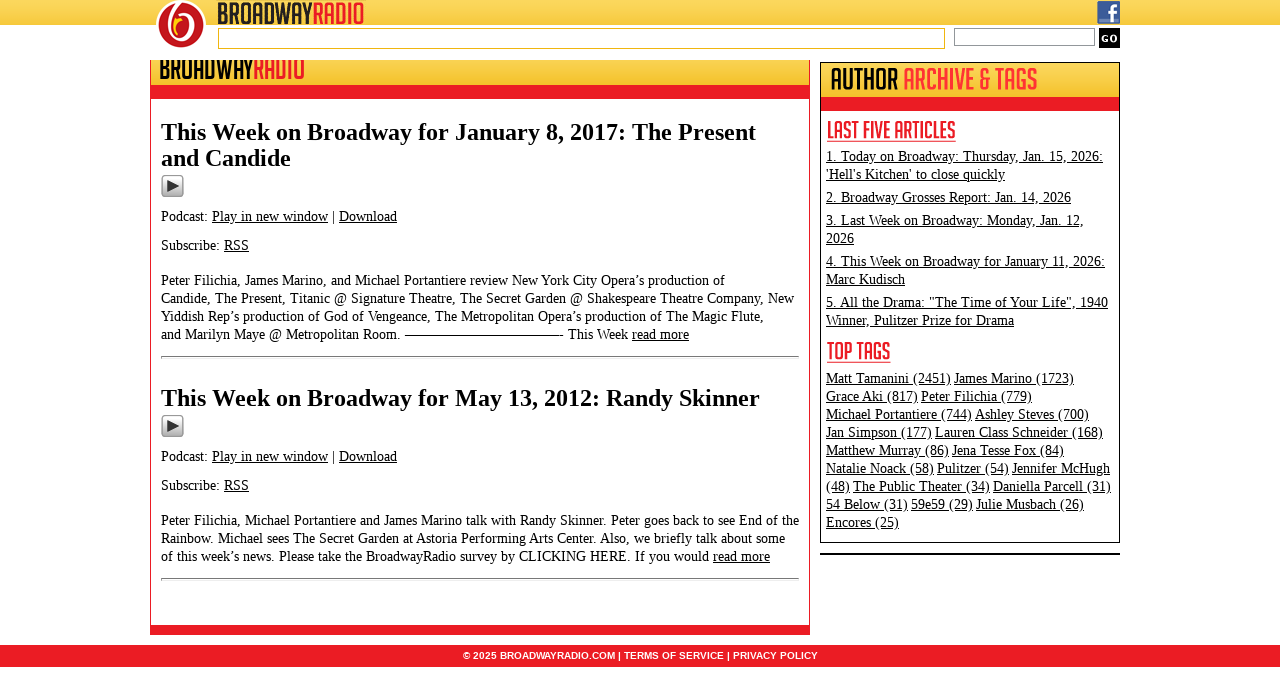

--- FILE ---
content_type: text/html; charset=UTF-8
request_url: https://broadwayradio.com/blog/tag/the-secret-garden/
body_size: 7685
content:
<!DOCTYPE html>
<html lang="en">
<head>
<meta charset="utf-8" />
<title> &raquo; The Secret Garden BroadwayRadio</title>
<link rel="profile" href="https://gmpg.org/xfn/11">
<!--CSS START -->
<link rel="stylesheet" href="https://broadwayradio.com/wordpress/wp-content/themes/broadway/style.css" type="text/css" media="screen">
<!--CSS END -->
<link rel="pingback" href="https://broadwayradio.com/wordpress/xmlrpc.php">
<!--[if lt IE 9]><script src="http://html5shiv.googlecode.com/svn/trunk/html5.js"></script><![endif]-->
<meta name='robots' content='max-image-preview:large' />
		
	<style id='wp-img-auto-sizes-contain-inline-css' type='text/css'>
img:is([sizes=auto i],[sizes^="auto," i]){contain-intrinsic-size:3000px 1500px}
/*# sourceURL=wp-img-auto-sizes-contain-inline-css */
</style>
<style id='wp-emoji-styles-inline-css' type='text/css'>

	img.wp-smiley, img.emoji {
		display: inline !important;
		border: none !important;
		box-shadow: none !important;
		height: 1em !important;
		width: 1em !important;
		margin: 0 0.07em !important;
		vertical-align: -0.1em !important;
		background: none !important;
		padding: 0 !important;
	}
/*# sourceURL=wp-emoji-styles-inline-css */
</style>
<link rel='stylesheet' id='wp-block-library-css' href='https://broadwayradio.com/wordpress/wp-includes/css/dist/block-library/style.min.css?ver=6.9' type='text/css' media='all' />
<style id='global-styles-inline-css' type='text/css'>
:root{--wp--preset--aspect-ratio--square: 1;--wp--preset--aspect-ratio--4-3: 4/3;--wp--preset--aspect-ratio--3-4: 3/4;--wp--preset--aspect-ratio--3-2: 3/2;--wp--preset--aspect-ratio--2-3: 2/3;--wp--preset--aspect-ratio--16-9: 16/9;--wp--preset--aspect-ratio--9-16: 9/16;--wp--preset--color--black: #000000;--wp--preset--color--cyan-bluish-gray: #abb8c3;--wp--preset--color--white: #ffffff;--wp--preset--color--pale-pink: #f78da7;--wp--preset--color--vivid-red: #cf2e2e;--wp--preset--color--luminous-vivid-orange: #ff6900;--wp--preset--color--luminous-vivid-amber: #fcb900;--wp--preset--color--light-green-cyan: #7bdcb5;--wp--preset--color--vivid-green-cyan: #00d084;--wp--preset--color--pale-cyan-blue: #8ed1fc;--wp--preset--color--vivid-cyan-blue: #0693e3;--wp--preset--color--vivid-purple: #9b51e0;--wp--preset--gradient--vivid-cyan-blue-to-vivid-purple: linear-gradient(135deg,rgb(6,147,227) 0%,rgb(155,81,224) 100%);--wp--preset--gradient--light-green-cyan-to-vivid-green-cyan: linear-gradient(135deg,rgb(122,220,180) 0%,rgb(0,208,130) 100%);--wp--preset--gradient--luminous-vivid-amber-to-luminous-vivid-orange: linear-gradient(135deg,rgb(252,185,0) 0%,rgb(255,105,0) 100%);--wp--preset--gradient--luminous-vivid-orange-to-vivid-red: linear-gradient(135deg,rgb(255,105,0) 0%,rgb(207,46,46) 100%);--wp--preset--gradient--very-light-gray-to-cyan-bluish-gray: linear-gradient(135deg,rgb(238,238,238) 0%,rgb(169,184,195) 100%);--wp--preset--gradient--cool-to-warm-spectrum: linear-gradient(135deg,rgb(74,234,220) 0%,rgb(151,120,209) 20%,rgb(207,42,186) 40%,rgb(238,44,130) 60%,rgb(251,105,98) 80%,rgb(254,248,76) 100%);--wp--preset--gradient--blush-light-purple: linear-gradient(135deg,rgb(255,206,236) 0%,rgb(152,150,240) 100%);--wp--preset--gradient--blush-bordeaux: linear-gradient(135deg,rgb(254,205,165) 0%,rgb(254,45,45) 50%,rgb(107,0,62) 100%);--wp--preset--gradient--luminous-dusk: linear-gradient(135deg,rgb(255,203,112) 0%,rgb(199,81,192) 50%,rgb(65,88,208) 100%);--wp--preset--gradient--pale-ocean: linear-gradient(135deg,rgb(255,245,203) 0%,rgb(182,227,212) 50%,rgb(51,167,181) 100%);--wp--preset--gradient--electric-grass: linear-gradient(135deg,rgb(202,248,128) 0%,rgb(113,206,126) 100%);--wp--preset--gradient--midnight: linear-gradient(135deg,rgb(2,3,129) 0%,rgb(40,116,252) 100%);--wp--preset--font-size--small: 13px;--wp--preset--font-size--medium: 20px;--wp--preset--font-size--large: 36px;--wp--preset--font-size--x-large: 42px;--wp--preset--spacing--20: 0.44rem;--wp--preset--spacing--30: 0.67rem;--wp--preset--spacing--40: 1rem;--wp--preset--spacing--50: 1.5rem;--wp--preset--spacing--60: 2.25rem;--wp--preset--spacing--70: 3.38rem;--wp--preset--spacing--80: 5.06rem;--wp--preset--shadow--natural: 6px 6px 9px rgba(0, 0, 0, 0.2);--wp--preset--shadow--deep: 12px 12px 50px rgba(0, 0, 0, 0.4);--wp--preset--shadow--sharp: 6px 6px 0px rgba(0, 0, 0, 0.2);--wp--preset--shadow--outlined: 6px 6px 0px -3px rgb(255, 255, 255), 6px 6px rgb(0, 0, 0);--wp--preset--shadow--crisp: 6px 6px 0px rgb(0, 0, 0);}:where(.is-layout-flex){gap: 0.5em;}:where(.is-layout-grid){gap: 0.5em;}body .is-layout-flex{display: flex;}.is-layout-flex{flex-wrap: wrap;align-items: center;}.is-layout-flex > :is(*, div){margin: 0;}body .is-layout-grid{display: grid;}.is-layout-grid > :is(*, div){margin: 0;}:where(.wp-block-columns.is-layout-flex){gap: 2em;}:where(.wp-block-columns.is-layout-grid){gap: 2em;}:where(.wp-block-post-template.is-layout-flex){gap: 1.25em;}:where(.wp-block-post-template.is-layout-grid){gap: 1.25em;}.has-black-color{color: var(--wp--preset--color--black) !important;}.has-cyan-bluish-gray-color{color: var(--wp--preset--color--cyan-bluish-gray) !important;}.has-white-color{color: var(--wp--preset--color--white) !important;}.has-pale-pink-color{color: var(--wp--preset--color--pale-pink) !important;}.has-vivid-red-color{color: var(--wp--preset--color--vivid-red) !important;}.has-luminous-vivid-orange-color{color: var(--wp--preset--color--luminous-vivid-orange) !important;}.has-luminous-vivid-amber-color{color: var(--wp--preset--color--luminous-vivid-amber) !important;}.has-light-green-cyan-color{color: var(--wp--preset--color--light-green-cyan) !important;}.has-vivid-green-cyan-color{color: var(--wp--preset--color--vivid-green-cyan) !important;}.has-pale-cyan-blue-color{color: var(--wp--preset--color--pale-cyan-blue) !important;}.has-vivid-cyan-blue-color{color: var(--wp--preset--color--vivid-cyan-blue) !important;}.has-vivid-purple-color{color: var(--wp--preset--color--vivid-purple) !important;}.has-black-background-color{background-color: var(--wp--preset--color--black) !important;}.has-cyan-bluish-gray-background-color{background-color: var(--wp--preset--color--cyan-bluish-gray) !important;}.has-white-background-color{background-color: var(--wp--preset--color--white) !important;}.has-pale-pink-background-color{background-color: var(--wp--preset--color--pale-pink) !important;}.has-vivid-red-background-color{background-color: var(--wp--preset--color--vivid-red) !important;}.has-luminous-vivid-orange-background-color{background-color: var(--wp--preset--color--luminous-vivid-orange) !important;}.has-luminous-vivid-amber-background-color{background-color: var(--wp--preset--color--luminous-vivid-amber) !important;}.has-light-green-cyan-background-color{background-color: var(--wp--preset--color--light-green-cyan) !important;}.has-vivid-green-cyan-background-color{background-color: var(--wp--preset--color--vivid-green-cyan) !important;}.has-pale-cyan-blue-background-color{background-color: var(--wp--preset--color--pale-cyan-blue) !important;}.has-vivid-cyan-blue-background-color{background-color: var(--wp--preset--color--vivid-cyan-blue) !important;}.has-vivid-purple-background-color{background-color: var(--wp--preset--color--vivid-purple) !important;}.has-black-border-color{border-color: var(--wp--preset--color--black) !important;}.has-cyan-bluish-gray-border-color{border-color: var(--wp--preset--color--cyan-bluish-gray) !important;}.has-white-border-color{border-color: var(--wp--preset--color--white) !important;}.has-pale-pink-border-color{border-color: var(--wp--preset--color--pale-pink) !important;}.has-vivid-red-border-color{border-color: var(--wp--preset--color--vivid-red) !important;}.has-luminous-vivid-orange-border-color{border-color: var(--wp--preset--color--luminous-vivid-orange) !important;}.has-luminous-vivid-amber-border-color{border-color: var(--wp--preset--color--luminous-vivid-amber) !important;}.has-light-green-cyan-border-color{border-color: var(--wp--preset--color--light-green-cyan) !important;}.has-vivid-green-cyan-border-color{border-color: var(--wp--preset--color--vivid-green-cyan) !important;}.has-pale-cyan-blue-border-color{border-color: var(--wp--preset--color--pale-cyan-blue) !important;}.has-vivid-cyan-blue-border-color{border-color: var(--wp--preset--color--vivid-cyan-blue) !important;}.has-vivid-purple-border-color{border-color: var(--wp--preset--color--vivid-purple) !important;}.has-vivid-cyan-blue-to-vivid-purple-gradient-background{background: var(--wp--preset--gradient--vivid-cyan-blue-to-vivid-purple) !important;}.has-light-green-cyan-to-vivid-green-cyan-gradient-background{background: var(--wp--preset--gradient--light-green-cyan-to-vivid-green-cyan) !important;}.has-luminous-vivid-amber-to-luminous-vivid-orange-gradient-background{background: var(--wp--preset--gradient--luminous-vivid-amber-to-luminous-vivid-orange) !important;}.has-luminous-vivid-orange-to-vivid-red-gradient-background{background: var(--wp--preset--gradient--luminous-vivid-orange-to-vivid-red) !important;}.has-very-light-gray-to-cyan-bluish-gray-gradient-background{background: var(--wp--preset--gradient--very-light-gray-to-cyan-bluish-gray) !important;}.has-cool-to-warm-spectrum-gradient-background{background: var(--wp--preset--gradient--cool-to-warm-spectrum) !important;}.has-blush-light-purple-gradient-background{background: var(--wp--preset--gradient--blush-light-purple) !important;}.has-blush-bordeaux-gradient-background{background: var(--wp--preset--gradient--blush-bordeaux) !important;}.has-luminous-dusk-gradient-background{background: var(--wp--preset--gradient--luminous-dusk) !important;}.has-pale-ocean-gradient-background{background: var(--wp--preset--gradient--pale-ocean) !important;}.has-electric-grass-gradient-background{background: var(--wp--preset--gradient--electric-grass) !important;}.has-midnight-gradient-background{background: var(--wp--preset--gradient--midnight) !important;}.has-small-font-size{font-size: var(--wp--preset--font-size--small) !important;}.has-medium-font-size{font-size: var(--wp--preset--font-size--medium) !important;}.has-large-font-size{font-size: var(--wp--preset--font-size--large) !important;}.has-x-large-font-size{font-size: var(--wp--preset--font-size--x-large) !important;}
/*# sourceURL=global-styles-inline-css */
</style>

<style id='classic-theme-styles-inline-css' type='text/css'>
/*! This file is auto-generated */
.wp-block-button__link{color:#fff;background-color:#32373c;border-radius:9999px;box-shadow:none;text-decoration:none;padding:calc(.667em + 2px) calc(1.333em + 2px);font-size:1.125em}.wp-block-file__button{background:#32373c;color:#fff;text-decoration:none}
/*# sourceURL=/wp-includes/css/classic-themes.min.css */
</style>
<link rel='stylesheet' id='wp-paginate-css' href='https://broadwayradio.com/wordpress/wp-content/plugins/wp-paginate/css/wp-paginate.css?ver=2.2.4' type='text/css' media='screen' />
<link rel="https://api.w.org/" href="https://broadwayradio.com/wp-json/" /><link rel="alternate" title="JSON" type="application/json" href="https://broadwayradio.com/wp-json/wp/v2/tags/1479" /><link rel="EditURI" type="application/rsd+xml" title="RSD" href="https://broadwayradio.com/wordpress/xmlrpc.php?rsd" />
<meta name="generator" content="WordPress 6.9" />
            <script type="text/javascript"><!--
                                function powerpress_pinw(pinw_url){window.open(pinw_url, 'PowerPressPlayer','toolbar=0,status=0,resizable=1,width=460,height=320');	return false;}
                //-->

                // tabnab protection
                window.addEventListener('load', function () {
                    // make all links have rel="noopener noreferrer"
                    document.querySelectorAll('a[target="_blank"]').forEach(link => {
                        link.setAttribute('rel', 'noopener noreferrer');
                    });
                });
            </script>
            <style type="text/css">.recentcomments a{display:inline !important;padding:0 !important;margin:0 !important;}</style><link rel="icon" href="https://broadwayradio.com/wordpress/wp-content/uploads/2020/01/cropped-BroadwayRadioEmblemPNG-32x32.png" sizes="32x32" />
<link rel="icon" href="https://broadwayradio.com/wordpress/wp-content/uploads/2020/01/cropped-BroadwayRadioEmblemPNG-192x192.png" sizes="192x192" />
<link rel="apple-touch-icon" href="https://broadwayradio.com/wordpress/wp-content/uploads/2020/01/cropped-BroadwayRadioEmblemPNG-180x180.png" />
<meta name="msapplication-TileImage" content="https://broadwayradio.com/wordpress/wp-content/uploads/2020/01/cropped-BroadwayRadioEmblemPNG-270x270.png" />
<script src='https://partner.googleadservices.com/gampad/google_service.js'></script>
<script>
	GS_googleAddAdSenseService("ca-pub-9722733727433194");
	GS_googleEnableAllServices();
</script>
<script>
	GA_googleAddSlot("ca-pub-9722733727433194", "bs_1_300x250");
	GA_googleAddSlot("ca-pub-9722733727433194", "bs_2_300x250");
	GA_googleAddSlot("ca-pub-9722733727433194", "bs_3_300x250");
	GA_googleAddSlot("ca-pub-9722733727433194", "IAB_Pushdown_970x90");
	GA_googleAddSlot("ca-pub-9722733727433194", "Top_Front_Page");
	GA_googleAddSlot("ca-pub-9722733727433194", "Nonprofit");
	GA_googleAddSlot("ca-pub-9722733727433194", "BSv5_P1_Footer");
	GA_googleAddSlot("ca-pub-9722733727433194", "bs1_160x600");
</script>
<script>
	GA_googleFetchAds();
</script>

<script data-ad-client="ca-pub-9722733727433194" async src="https://pagead2.googlesyndication.com/pagead/js/adsbygoogle.js"></script>
	
</head>
<body>
	<div class="header_ie6_1"><div class="header_ie6_2">
        <div class="header_bg">
            <header class="clearfix">
            	<a href="https://broadwayradio.com/" title="BroadwayRadio">
                	<a href="http://www.broadwayradio.com/"><img src="https://broadwayradio.com/wordpress/wp-content/themes/broadway/images/logo.png" alt="BroadwayRadio" title="BroadwayRadio" class="logo">
                </a>
                <div class="top_bar">
                    <a href="http://www.broadwayradio.com/"><img src="https://broadwayradio.com/wordpress/wp-content/themes/broadway/images/logo_txt.png" alt="BroadwayRadio" title="BroadwayRadio" class="logo_1"></a>
                    <div class="top_links">
                        <a href="https://www.facebook.com/pages/BroadwayRadio/431070856910203?ref=hl#" target="_blank"><img src="https://broadwayradio.com/wordpress/wp-content/themes/broadway/images/icon_fb.png" alt="Facebook" title="Facebook" class="social_icon"></a>
<!--                        <a href="https://www.twitter.com/broadwayradio/" target="_blank"><img src="https://broadwayradio.com/wordpress/wp-content/themes/broadway/images/icon_twitter.png" alt="Twitter" title="Twitter" class="social_icon"></a>
-->


                    </div>
                </div>
                <div class="ticker_search">
                    <div class="ticker">
                        
                    </div>
                    <div class="gsearch">
                    		<form method="get" id="searchform" action="https://broadwayradio.com/">
		<input type="text" name="s" id="s" class="search_txt" value="">
		<input type="submit" class="search_btn" name="submit" id="searchsubmit" value="go">
	</form>

                        <!--
                        <input name="search" type="text" value="search" size="25" class="search_txt">
                        <input name="go" type="submit" value="go" class="search_btn">
                         -->
                    </div>
                </div>
            </header>
        </div>
    </div></div>
	<div id="wrapper">
		<!--HEADER SECTION START -->	
		    
		<!--HEADER SECTION END -->	
        <!--AD SECTION START -->

        <!--AD SECTION END -->
        <!--CONTENT SECTION START -->
        <section class="left_col_inner">
        
        	<div class="content_box content_box_inner">
            	<div class="box_title">
                	<h2>BROADWAY<span>RADIO</span></h2>
                </div>
                <div class="news_section">
                
                	<div class="news_paging clearfix">&nbsp;</div>
                    <div class="inner_content">
                    	                        	
                            
    <div class="post_box">
        <h3><a href="https://broadwayradio.com/blog/2017/01/08/this-week-on-broadway-for-january-8-2017-the-price-and-candide/" title="This Week on Broadway for January 8, 2017: The Present and Candide">This Week on Broadway for January 8, 2017: The Present and Candide</a></h3>
<!--        <div class="author">by James Marino</div> -->
        <div class="powerpress_player" id="powerpress_player_2720"><a href="http://www.podtrac.com/pts/redirect.mp3/traffic.libsyn.com/broadway/20170108-twob.mp3" title="Play" onclick="return powerpress_embed_html5a('2720','http://www.podtrac.com/pts/redirect.mp3/traffic.libsyn.com/broadway/20170108-twob.mp3');" target="_blank"><img decoding="async" src="https://broadwayradio.com/wordpress/wp-content/plugins/powerpress/play_audio.png" title="Play" alt="Play" style="border:0;" width="23px" height="24px" /></a></div>
<p class="powerpress_links powerpress_links_mp3" style="margin-bottom: 1px !important;">Podcast: <a href="http://www.podtrac.com/pts/redirect.mp3/traffic.libsyn.com/broadway/20170108-twob.mp3" class="powerpress_link_pinw" target="_blank" title="Play in new window" onclick="return powerpress_pinw('https://broadwayradio.com/?powerpress_pinw=4145-podcast');" rel="nofollow">Play in new window</a> | <a href="http://www.podtrac.com/pts/redirect.mp3/traffic.libsyn.com/broadway/20170108-twob.mp3" class="powerpress_link_d" title="Download" rel="nofollow" download="20170108-twob.mp3">Download</a></p><p class="powerpress_links powerpress_subscribe_links">Subscribe: <a href="https://broadwayradio.com/feed/podcast/" class="powerpress_link_subscribe powerpress_link_subscribe_rss" target="_blank" title="Subscribe via RSS" rel="nofollow">RSS</a></p><p>Peter Filichia, James Marino, and Michael Portantiere review New York City Opera&#8217;s production of Candide, The Present, Titanic @ Signature Theatre, The Secret Garden @ Shakespeare Theatre Company, New Yiddish Rep&#8217;s production of God of Vengeance, The Metropolitan Opera&#8217;s production of The Magic Flute, and Marilyn Maye @ Metropolitan Room. &#8212;&#8212;&#8212;&#8212;&#8212;&#8212;&#8212;&#8212;&#8212;&#8212;&#8212;- This Week <a href="https://broadwayradio.com/blog/2017/01/08/this-week-on-broadway-for-january-8-2017-the-price-and-candide/" class="readmore">read more</a></p>
<hr>
    </div>
 
                            
                                                	
                            
    <div class="post_box">
        <h3><a href="https://broadwayradio.com/blog/2012/05/13/this-week-on-broadway-for-may-13-2012-randy-skinner/" title="This Week on Broadway for May 13, 2012: Randy Skinner">This Week on Broadway for May 13, 2012: Randy Skinner</a></h3>
<!--        <div class="author">by James Marino</div> -->
        <div class="powerpress_player" id="powerpress_player_2721"><a href="http://www.podtrac.com/pts/redirect.mp3/traffic.libsyn.com/broadway/20120513-twob.mp3" title="Play" onclick="return powerpress_embed_html5a('2721','http://www.podtrac.com/pts/redirect.mp3/traffic.libsyn.com/broadway/20120513-twob.mp3');" target="_blank"><img decoding="async" src="https://broadwayradio.com/wordpress/wp-content/plugins/powerpress/play_audio.png" title="Play" alt="Play" style="border:0;" width="23px" height="24px" /></a></div>
<p class="powerpress_links powerpress_links_mp3" style="margin-bottom: 1px !important;">Podcast: <a href="http://www.podtrac.com/pts/redirect.mp3/traffic.libsyn.com/broadway/20120513-twob.mp3" class="powerpress_link_pinw" target="_blank" title="Play in new window" onclick="return powerpress_pinw('https://broadwayradio.com/?powerpress_pinw=438-podcast');" rel="nofollow">Play in new window</a> | <a href="http://www.podtrac.com/pts/redirect.mp3/traffic.libsyn.com/broadway/20120513-twob.mp3" class="powerpress_link_d" title="Download" rel="nofollow" download="20120513-twob.mp3">Download</a></p><p class="powerpress_links powerpress_subscribe_links">Subscribe: <a href="https://broadwayradio.com/feed/podcast/" class="powerpress_link_subscribe powerpress_link_subscribe_rss" target="_blank" title="Subscribe via RSS" rel="nofollow">RSS</a></p><p>Peter Filichia, Michael Portantiere and James Marino talk with Randy Skinner. Peter goes back to see End of the Rainbow. Michael sees The Secret Garden at Astoria Performing Arts Center. Also, we briefly talk about some of this week&#8217;s news. Please take the BroadwayRadio survey by&nbsp;CLICKING HERE. If you would <a href="https://broadwayradio.com/blog/2012/05/13/this-week-on-broadway-for-may-13-2012-randy-skinner/" class="readmore">read more</a></p>
<hr>
    </div>
 
                            
                                                
                        <div class="navigation"></div>                    </div>
                    
                </div>
                <div class="content_box_footer"></div>
            </div>
            
        </section>
        
                <section class="right_col_inner">
        	
            
            <!--
        	                <div class="advert">
                    <script>GA_googleFillSlot("bs_1_300x250");</script>                </div>
                        -->


                            <div class="tiva_ad">
                    <!-- bs_2_300x250 -->
<script type='text/javascript'>
GA_googleFillSlot("bs_2_300x250");
</script>                </div>
            
            
            <div class="content_box content_box_author">
            		
            		<div class="box_title">
                    	<h2>
                        	<img src="https://broadwayradio.com/wordpress/wp-content/themes/broadway/images/title_author_archive.png" alt="Author Archive &amp; Tags" title="Author Archive &amp; Tags">
                            
                        </h2>
                    </div>
                	<div class="title_red">&nbsp;</div>
                    <div class="author_tags clearfix">
                    	<h3><img src="https://broadwayradio.com/wordpress/wp-content/themes/broadway/images/title_last_five_article.png" alt="Last Five Articles" title="Last Five Articles"></h3>
                        
                        
                         <div class="archive"><a href="https://broadwayradio.com/blog/2026/01/15/today-on-broadway-thursday-jan-15-2026-hells-kitchen-to-close-quickly/" title="Look Today on Broadway: Thursday, Jan. 15, 2026: &#039;Hell&#039;s Kitchen&#039; to close quickly">1. Today on Broadway: Thursday, Jan. 15, 2026: 'Hell's Kitchen' to close quickly<br></a></div><div class="archive"><a href="https://broadwayradio.com/blog/2026/01/14/broadway-grosses-report-jan-14-2026/" title="Look Broadway Grosses Report: Jan. 14, 2026">2. Broadway Grosses Report: Jan. 14, 2026<br></a></div><div class="archive"><a href="https://broadwayradio.com/blog/2026/01/12/last-week-on-broadway-monday-jan-12-2026/" title="Look Last Week on Broadway: Monday, Jan. 12, 2026">3. Last Week on Broadway: Monday, Jan. 12, 2026<br></a></div><div class="archive"><a href="https://broadwayradio.com/blog/2026/01/11/this-week-on-broadway-for-january-11-2026-marc-kudisch/" title="Look This Week on Broadway for January 11, 2026: Marc Kudisch">4. This Week on Broadway for January 11, 2026: Marc Kudisch<br></a></div><div class="archive"><a href="https://broadwayradio.com/blog/2026/01/10/all-the-drama-the-time-of-your-life-1940-winner-pulitzer-prize-for-drama/" title="Look All the Drama: &quot;The Time of Your Life&quot;, 1940 Winner, Pulitzer Prize for Drama">5. All the Drama: "The Time of Your Life", 1940 Winner, Pulitzer Prize for Drama<br></a></div> 

                        <h3><img src="https://broadwayradio.com/wordpress/wp-content/themes/broadway/images/title_top_tags.png" alt="Top Tags" title="Top Tags"></h3>
                        <div class="archive">
                        	<a href="https://broadwayradio.com/blog/tag/matt-tamanini/">Matt&nbsp;Tamanini (2451)</a> <a href="https://broadwayradio.com/blog/tag/james-marino/">James&nbsp;Marino (1723)</a> <a href="https://broadwayradio.com/blog/tag/grace-aki/">Grace&nbsp;Aki (817)</a> <a href="https://broadwayradio.com/blog/tag/peter-filichia/">Peter&nbsp;Filichia (779)</a> <a href="https://broadwayradio.com/blog/tag/michael-portantiere/">Michael&nbsp;Portantiere (744)</a> <a href="https://broadwayradio.com/blog/tag/ashley-steves/">Ashley&nbsp;Steves (700)</a> <a href="https://broadwayradio.com/blog/tag/jan-simpson/">Jan&nbsp;Simpson (177)</a> <a href="https://broadwayradio.com/blog/tag/lauren-class-schneider/">Lauren&nbsp;Class&nbsp;Schneider (168)</a> <a href="https://broadwayradio.com/blog/tag/matthew-murray/">Matthew&nbsp;Murray (86)</a> <a href="https://broadwayradio.com/blog/tag/jena-tesse-fox/">Jena&nbsp;Tesse&nbsp;Fox (84)</a> <a href="https://broadwayradio.com/blog/tag/natalie-noack/">Natalie&nbsp;Noack (58)</a> <a href="https://broadwayradio.com/blog/tag/pulitzer/">Pulitzer (54)</a> <a href="https://broadwayradio.com/blog/tag/jennifer-mchugh/">Jennifer&nbsp;McHugh (48)</a> <a href="https://broadwayradio.com/blog/tag/the-public-theater/">The&nbsp;Public&nbsp;Theater (34)</a> <a href="https://broadwayradio.com/blog/tag/daniella-parcell/">Daniella&nbsp;Parcell (31)</a> <a href="https://broadwayradio.com/blog/tag/54-below/">54&nbsp;Below (31)</a> <a href="https://broadwayradio.com/blog/tag/59e59/">59e59 (29)</a> <a href="https://broadwayradio.com/blog/tag/julie-musbach/">Julie&nbsp;Musbach (26)</a> <a href="https://broadwayradio.com/blog/tag/encores/">Encores (25)</a>                         </div>
                    	
                        
                        
                    </div>
            </div>
            
                            <div class="advert">
                    <!-- bs_3_300x250 -->
<script type='text/javascript'>
GA_googleFillSlot("bs_3_300x250");
</script>                </div>
                        
        </section>
        
        <!--CONTENT SECTION END -->
	</div>
	<!--FOOTER SECTIONS START -->
    <footer>
    	&copy; 2025 BROADWAYRADIO.COM | <a href="https://broadwayradio.com/broadwayradio-privacy-policy/">TERMS OF SERVICE</a> | <a href="https://broadwayradio.com/broadwayradio-privacy-policy/">PRIVACY POLICY</a>
    </footer>
    

	<!--FOOTER SECTIONS END -->

<script type="speculationrules">
{"prefetch":[{"source":"document","where":{"and":[{"href_matches":"/*"},{"not":{"href_matches":["/wordpress/wp-*.php","/wordpress/wp-admin/*","/wordpress/wp-content/uploads/*","/wordpress/wp-content/*","/wordpress/wp-content/plugins/*","/wordpress/wp-content/themes/broadway/*","/*\\?(.+)"]}},{"not":{"selector_matches":"a[rel~=\"nofollow\"]"}},{"not":{"selector_matches":".no-prefetch, .no-prefetch a"}}]},"eagerness":"conservative"}]}
</script>
<script type="text/javascript" src="https://broadwayradio.com/wordpress/wp-content/plugins/powerpress/player.min.js?ver=6.9" id="powerpress-player-js"></script>
<script id="wp-emoji-settings" type="application/json">
{"baseUrl":"https://s.w.org/images/core/emoji/17.0.2/72x72/","ext":".png","svgUrl":"https://s.w.org/images/core/emoji/17.0.2/svg/","svgExt":".svg","source":{"concatemoji":"https://broadwayradio.com/wordpress/wp-includes/js/wp-emoji-release.min.js?ver=6.9"}}
</script>
<script type="module">
/* <![CDATA[ */
/*! This file is auto-generated */
const a=JSON.parse(document.getElementById("wp-emoji-settings").textContent),o=(window._wpemojiSettings=a,"wpEmojiSettingsSupports"),s=["flag","emoji"];function i(e){try{var t={supportTests:e,timestamp:(new Date).valueOf()};sessionStorage.setItem(o,JSON.stringify(t))}catch(e){}}function c(e,t,n){e.clearRect(0,0,e.canvas.width,e.canvas.height),e.fillText(t,0,0);t=new Uint32Array(e.getImageData(0,0,e.canvas.width,e.canvas.height).data);e.clearRect(0,0,e.canvas.width,e.canvas.height),e.fillText(n,0,0);const a=new Uint32Array(e.getImageData(0,0,e.canvas.width,e.canvas.height).data);return t.every((e,t)=>e===a[t])}function p(e,t){e.clearRect(0,0,e.canvas.width,e.canvas.height),e.fillText(t,0,0);var n=e.getImageData(16,16,1,1);for(let e=0;e<n.data.length;e++)if(0!==n.data[e])return!1;return!0}function u(e,t,n,a){switch(t){case"flag":return n(e,"\ud83c\udff3\ufe0f\u200d\u26a7\ufe0f","\ud83c\udff3\ufe0f\u200b\u26a7\ufe0f")?!1:!n(e,"\ud83c\udde8\ud83c\uddf6","\ud83c\udde8\u200b\ud83c\uddf6")&&!n(e,"\ud83c\udff4\udb40\udc67\udb40\udc62\udb40\udc65\udb40\udc6e\udb40\udc67\udb40\udc7f","\ud83c\udff4\u200b\udb40\udc67\u200b\udb40\udc62\u200b\udb40\udc65\u200b\udb40\udc6e\u200b\udb40\udc67\u200b\udb40\udc7f");case"emoji":return!a(e,"\ud83e\u1fac8")}return!1}function f(e,t,n,a){let r;const o=(r="undefined"!=typeof WorkerGlobalScope&&self instanceof WorkerGlobalScope?new OffscreenCanvas(300,150):document.createElement("canvas")).getContext("2d",{willReadFrequently:!0}),s=(o.textBaseline="top",o.font="600 32px Arial",{});return e.forEach(e=>{s[e]=t(o,e,n,a)}),s}function r(e){var t=document.createElement("script");t.src=e,t.defer=!0,document.head.appendChild(t)}a.supports={everything:!0,everythingExceptFlag:!0},new Promise(t=>{let n=function(){try{var e=JSON.parse(sessionStorage.getItem(o));if("object"==typeof e&&"number"==typeof e.timestamp&&(new Date).valueOf()<e.timestamp+604800&&"object"==typeof e.supportTests)return e.supportTests}catch(e){}return null}();if(!n){if("undefined"!=typeof Worker&&"undefined"!=typeof OffscreenCanvas&&"undefined"!=typeof URL&&URL.createObjectURL&&"undefined"!=typeof Blob)try{var e="postMessage("+f.toString()+"("+[JSON.stringify(s),u.toString(),c.toString(),p.toString()].join(",")+"));",a=new Blob([e],{type:"text/javascript"});const r=new Worker(URL.createObjectURL(a),{name:"wpTestEmojiSupports"});return void(r.onmessage=e=>{i(n=e.data),r.terminate(),t(n)})}catch(e){}i(n=f(s,u,c,p))}t(n)}).then(e=>{for(const n in e)a.supports[n]=e[n],a.supports.everything=a.supports.everything&&a.supports[n],"flag"!==n&&(a.supports.everythingExceptFlag=a.supports.everythingExceptFlag&&a.supports[n]);var t;a.supports.everythingExceptFlag=a.supports.everythingExceptFlag&&!a.supports.flag,a.supports.everything||((t=a.source||{}).concatemoji?r(t.concatemoji):t.wpemoji&&t.twemoji&&(r(t.twemoji),r(t.wpemoji)))});
//# sourceURL=https://broadwayradio.com/wordpress/wp-includes/js/wp-emoji-loader.min.js
/* ]]> */
</script>
    
    
<script defer src="https://static.cloudflareinsights.com/beacon.min.js/vcd15cbe7772f49c399c6a5babf22c1241717689176015" integrity="sha512-ZpsOmlRQV6y907TI0dKBHq9Md29nnaEIPlkf84rnaERnq6zvWvPUqr2ft8M1aS28oN72PdrCzSjY4U6VaAw1EQ==" data-cf-beacon='{"version":"2024.11.0","token":"ecc3b6c2f33a4652ab5b3e4636943ffb","r":1,"server_timing":{"name":{"cfCacheStatus":true,"cfEdge":true,"cfExtPri":true,"cfL4":true,"cfOrigin":true,"cfSpeedBrain":true},"location_startswith":null}}' crossorigin="anonymous"></script>
</body>
</html>


--- FILE ---
content_type: text/html; charset=utf-8
request_url: https://www.google.com/recaptcha/api2/aframe
body_size: 268
content:
<!DOCTYPE HTML><html><head><meta http-equiv="content-type" content="text/html; charset=UTF-8"></head><body><script nonce="E22Z0BUv-FgjOz8dDMhlDQ">/** Anti-fraud and anti-abuse applications only. See google.com/recaptcha */ try{var clients={'sodar':'https://pagead2.googlesyndication.com/pagead/sodar?'};window.addEventListener("message",function(a){try{if(a.source===window.parent){var b=JSON.parse(a.data);var c=clients[b['id']];if(c){var d=document.createElement('img');d.src=c+b['params']+'&rc='+(localStorage.getItem("rc::a")?sessionStorage.getItem("rc::b"):"");window.document.body.appendChild(d);sessionStorage.setItem("rc::e",parseInt(sessionStorage.getItem("rc::e")||0)+1);localStorage.setItem("rc::h",'1768691622383');}}}catch(b){}});window.parent.postMessage("_grecaptcha_ready", "*");}catch(b){}</script></body></html>